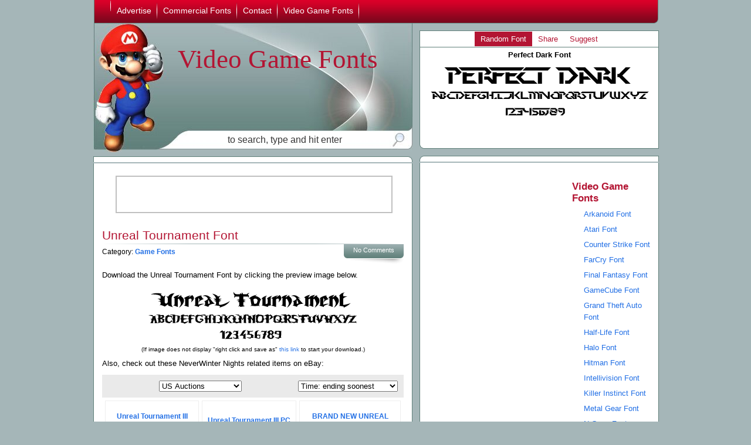

--- FILE ---
content_type: text/html; charset=utf-8
request_url: https://gamingfonts.com/unreal-tournament-font
body_size: 5632
content:
<!DOCTYPE html>
<html>
<head>
  <meta http-equiv="Content-Type" content="text/html; charset=utf-8">
  <title>Unreal Tournament Font | Video Game Fonts</title>
  <link href="/style2.css" rel="stylesheet" type="text/css" media="screen">
  <link rel="alternate" type="application/rss+xml" title="Video Game Fonts RSS Feed" href="/feed/">
  <link rel="pingback" href="/xmlrpc.php">
  <script type="text/javascript" src="/wp-content/themes/Guthrie-Red/tabber.js"></script>
  <script type="text/javascript">
  /* Optional: Temporarily hide the "tabber" class so it does not "flash"*/
  document.write('<style type="text/css">.tabber{display:none;}<\/style>');
  </script>
  <link rel="stylesheet" href="/wp-content/plugins/buyads/images/output1.css" type="text/css">
  <link rel="EditURI" type="application/rsd+xml" title="RSD" href="/xmlrpc.php?rsd">
  <link rel="wlwmanifest" type="application/wlwmanifest+xml" href="/wp-includes/wlwmanifest.xml">
  <meta name="description" content="Download the font from the popular video game franchise Unreal Tournament for free!">
  <meta name="keywords" content="unreal tournament font, unreal font, unreal championship font, unreal 3 font">
  <style type="text/css">
  #social-notice{margin-top:10px; margin-bottom:20px;}
  #social-response{margin-top:30px; margin-bottom:30px;}
  .social-background{padding:10px; border:1px solid #999; background:#F0FFFF;}
  .social-reply{margin-bottom:15px;}
  .social-title{margin-bottom:2px;}
  .social-excerpt{}
  </style>
  <link rel="stylesheet" type="text/css" media="screen" href="/wp-content/plugins/sociable/sociable.css">
  <style type="text/css">
  #wpcf fieldset { padding: 5px; border: 0px solid #666666; width: 400px; margin: auto }
  #wpcf legend { font-weight: bold: border: 1px solid #666666; padding: 3px }
  #wpcf label { display: block; float: left; text-align: right; width: 140px; padding-right: 10px; font-size: 100% }
  #wpcf p { margin: 0 0 7px 0 }
  #wpcf .field { font-size: 100%; width: 240px; padding: 0; margin: 0 }
  #wpcf p.button { text-align: right; padding: 0 5px 0 0; }
  #wpcf textarea { font-size: 100%; width: 240px; height: 50px }
  #wpcf .error { background-color: #FFFF00 }
  #wpcf .challenge { font-size: 100%; display: inline-block; display: -moz-inline-stack; text-align: left; width: 240px }
  #wpcf p.alert { color:#FF0000; font-weight: 700; text-align: center; padding: 5px 0 10px 0 }
  </style>
</head>
<body>
  <script type="text/javascript">

  var pageTracker = _gat._getTracker("UA-782053-9");
  pageTracker._trackPageview();
  </script>
  <div id="navigation">
    <ul>
      <li style="list-style: none">
        <a name="top" id="top"></a>
      </li>
      <li class="page_item page-item-295">
        <a href="/advertise/" title="Advertise">Advertise</a>
      </li>
      <li class="page_item page-item-298">
        <a href="/commercial-fonts/" title="Commercial Fonts">Commercial Fonts</a>
      </li>
      <li class="page_item page-item-51">
        <a href="/contact/" title="Contact">Contact</a>
      </li>
      <li class="page_item page-item-2">
        <a href="/" title="Video Game Fonts">Video Game Fonts</a>
      </li>
    </ul>
    <div class="clear"></div>
  </div>
  <div id="bottom">
    <div id="content">
      <div id="header">
        <h1><a href="/" title="Video Game Fonts">Video Game Fonts</a></h1>
        <h3></h3>
      </div>
      <div id="search">
        <div class="searchbg">
          <form method="get" action="https://gamingfonts.com/">
            <input type="text" value="to search, type and hit enter" onblur="if (this.value == '') {this.value = 'to search, type and hit enter';}" onfocus="if (this.value == 'to search, type and hit enter') {this.value = '';}" name="s" id="s"> <input type="hidden" id="searchsubmit" value="Search">
          </form>
        </div>
      </div><img src="/wp-content/themes/Guthrie-Red/images/containertop.gif" width="544" height="10" border="0" alt="top" style="margin-left: 2px; padding-top: 6px;">
      <div id="contentcontainer">
        <div id="bannerad">
          <div class="oio-zone-position" style="width:468px; height:60px;">
            <div class="oio-img-border" style="width:468px; height:60px; position:absolute; top:0px; left:0px;">
              <script type="text/javascript">
              <!--
              google_ad_client = "pub-8500810685333039";
              /* 468x60, created 9/6/08 */
              google_ad_slot = "6650681232";
              google_ad_width = 468;
              google_ad_height = 60;
              //-->
              </script> 
              <script type="text/javascript" src="https://pagead2.googlesyndication.com/pagead/show_ads.js"></script>
            </div>
          </div>
        </div>
        <div class="maintext">
          <div class="titlec">
            <div class="title">
              <h2>Unreal Tournament Font</h2>
              <div class="commentbox">
                <div class="categorybox">
                  Category: <strong><a href="/category/game-fonts/" title="View all posts in Game Fonts" rel="category tag">Game Fonts</a></strong>
                </div><span class="commentcount">No Comments</span>
              </div>
            </div>
          </div>
          <div class="post">
            <p>Download the Unreal Tournament Font by clicking the preview image below.</p>
            <div align="center">
              <a href="/fonts/unrealtournament.zip"><img border="0" width="375" src="/fonts/unrealtournament.gif" alt="unreal tournament" height="100"></a><br>
              (If image does not display "right click and save as" <a href="/fonts/unrealtournament.zip">this link</a> to start your download.)
            </div>
            <p>Also, check out these NeverWinter Nights related items on eBay:</p>
            <div>
              <table width="100%" border="0" cellspacing="5" cellpadding="5" style="background-color:#eaeaea">
                <tr>
                  <td align="left">
                    <a href="/go/ebay.php" rel="nofollow" border="0"><img src="/images/logo.gif" alt="" border="0"></a>
                  </td>
                  <td align="right">
                    <form method="post" action="">
                      <select onchange="javascript:submit();" id="countrycombo" name="country">
                        <option selected="selected" value="US">
                          US Auctions
                        </option>
                        <option value="AU">
                          Australian Auctions
                        </option>
                        <option value="AT">
                          Austrian Auctions
                        </option>
                        <option value="BE">
                          Belgian Auctions
                        </option>
                        <option value="CA">
                          Canadian Auctions
                        </option>
                        <option value="FR">
                          French Auctions
                        </option>
                        <option value="DE">
                          German Auctions
                        </option>
                        <option value="HK">
                          Hong Kong Auctions
                        </option>
                        <option value="IN">
                          Indian Auctions
                        </option>
                        <option value="IE">
                          Irish Auctions
                        </option>
                        <option value="IT">
                          Italian Auctions
                        </option>
                        <option value="NL">
                          Dutch Auctions
                        </option>
                        <option value="PL">
                          Polish Auctions
                        </option>
                        <option value="SG">
                          Singapore Auctions
                        </option>
                        <option value="ES">
                          Spanish Auctions
                        </option>
                        <option value="CH">
                          Swiss Auctions
                        </option>
                        <option value="GB">
                          UK Auctions
                        </option>
                      </select>
                    </form>
                  </td>
                  <td align="right">
                    <script type="text/javascript">
                    <!-- Begin
                    function Sort_unrealgame(){
                    document.forms['sort_unrealgame'].submit();
                    }
                    // End -->
                    </script>
                    <form name="sort_unrealgame" id="sort_unrealgame" method="post" action="" style="width:100%;margin:0; text-align:right;">
                      <select name="sortnum_unrealgame" onchange="Sort_unrealgame();" style="width: 170px;">
                        <option value="0">
                          Best Match
                        </option>
                        <option value="1" selected="selected">
                          Time: ending soonest
                        </option>
                        <option value="2">
                          Time: newly listed
                        </option>
                        <option value="3">
                          Price: lowest first
                        </option>
                        <option value="4">
                          Price: highest first
                        </option>
                        <option value="5">
                          Price + Shipping: lowest first
                        </option>
                        <option value="6">
                          Price + Shipping: highest first
                        </option>
                      </select> <input name="country" type="hidden" value="US">
                    </form>
                  </td>
                </tr>
              </table>
              <table width="100%" border="0" cellpadding="5" cellspacing="5">
                <tr>
                  <td width="300" align="center" style="word-wrap: break-word;border: 1px solid #eeeeee;font-size:12px;" bgcolor="#FFFFFF" onmouseover="style.backgroundColor='#e8e8e8';" onmouseout="style.backgroundColor='#ffffff'">
                    <img src="/images/e/170291364987_0.jpg" alt="Unreal Tournament III Collectors Edition PC Games" border="0"><br>
                    <a href="/products-unreal-tournament-iii-collectors-edition-pc-games_170291364987_US.html" target="_blank" rel="nofollow"><strong>Unreal Tournament III Collectors Edition PC Games</strong></a><br>
                    <img src="/images/pp.gif" alt="Paypal">&nbsp;&nbsp;&nbsp;US $10.51
                  </td>
                  <td width="300" align="center" style="word-wrap: break-word;border: 1px solid #eeeeee;font-size:12px;" bgcolor="#FFFFFF" onmouseover="style.backgroundColor='#e8e8e8';" onmouseout="style.backgroundColor='#ffffff'">
                    <img src="/images/e/220337679024_0.jpg" alt="Unreal Tournament III PC Games BRAND NEW" border="0"><br>
                    <a href="/products-unreal-tournament-iii-pc-games-brand-new_220337679024_US.html" target="_blank" rel="nofollow"><strong>Unreal Tournament III PC Games BRAND NEW</strong></a><br>
                    <img src="/images/pp.gif" alt="Paypal">&nbsp;&nbsp;&nbsp;US $9.90
                  </td>
                  <td width="300" align="center" style="word-wrap: break-word;border: 1px solid #eeeeee;font-size:12px;" bgcolor="#FFFFFF" onmouseover="style.backgroundColor='#e8e8e8';" onmouseout="style.backgroundColor='#ffffff'">
                    <img src="/images/e/180318422958_0.jpg" alt="BRAND NEW UNREAL TOURNAMENT 3 GAME XBOX 360 BY MIDWAY" border="0"><br>
                    <a href="/products-brand-new-unreal-tournament-3-game-xbox-360-by-midway_180318422958_US.html" target="_blank" rel="nofollow"><strong>BRAND NEW UNREAL TOURNAMENT 3 GAME XBOX 360 BY MIDWAY</strong></a><br>
                    <img src="/images/pp.gif" alt="Paypal">&nbsp;&nbsp;&nbsp;US $15.50
                  </td>
                </tr>
              </table>
              <table width="100%" border="0" cellpadding="5" cellspacing="5">
                <tr>
                  <td width="300" align="center" style="word-wrap: break-word;border: 1px solid #eeeeee;font-size:12px;" bgcolor="#FFFFFF" onmouseover="style.backgroundColor='#e8e8e8';" onmouseout="style.backgroundColor='#ffffff'">
                    <img src="/images/e/310112709518_0.jpg" alt="UNREAL TOURNAMENT GAME OF THE YEAR EDITION PC GAME NEW" border="0"><br>
                    <a href="/products-unreal-tournament-game-of-the-year-edition-pc-game-new_310112709518_US.html" target="_blank" rel="nofollow"><strong>UNREAL TOURNAMENT GAME OF THE YEAR EDITION PC GAME NEW</strong></a><br>
                    <img src="/images/pp.gif" alt="Paypal">&nbsp;&nbsp;&nbsp;US $3.50
                  </td>
                  <td width="300" align="center" style="word-wrap: break-word;border: 1px solid #eeeeee;font-size:12px;" bgcolor="#FFFFFF" onmouseover="style.backgroundColor='#e8e8e8';" onmouseout="style.backgroundColor='#ffffff'">
                    <img src="/images/e/110332455447_0.jpg" alt="Unreal Tournament III PC Games New Sealed" border="0"><br>
                    <a href="/products-unreal-tournament-iii-pc-games-new-sealed_110332455447_US.html" target="_blank" rel="nofollow"><strong>Unreal Tournament III PC Games New Sealed</strong></a><br>
                    <img src="/images/pp.gif" alt="Paypal">&nbsp;&nbsp;&nbsp;US $10.99
                  </td>
                  <td width="300" align="center" style="word-wrap: break-word;border: 1px solid #eeeeee;font-size:12px;" bgcolor="#FFFFFF" onmouseover="style.backgroundColor='#e8e8e8';" onmouseout="style.backgroundColor='#ffffff'">
                    <img src="/images/e/260342223396_0.jpg" alt="PC GAME UNREAL II THE AWAKENING BRAND NEW IN BOX HOT" border="0"><br>
                    <a href="/products-pc-game-unreal-ii-the-awakening-brand-new-in-box-hot_260342223396_US.html" target="_blank" rel="nofollow"><strong>PC GAME UNREAL II THE AWAKENING BRAND NEW IN BOX HOT</strong></a><br>
                    <img src="/images/pp.gif" alt="Paypal">&nbsp;&nbsp;&nbsp;US $5.29
                  </td>
                </tr>
              </table>
              <table width="100%" border="0" cellpadding="5" cellspacing="5">
                <tr>
                  <td width="300" align="center" style="word-wrap: break-word;border: 1px solid #eeeeee;font-size:12px;" bgcolor="#FFFFFF" onmouseover="style.backgroundColor='#e8e8e8';" onmouseout="style.backgroundColor='#ffffff'">
                    <img src="/images/e/110332474002_0.jpg" alt="UNREAL GOLD EDITION Original Shooter PC Game NEW $2ship" border="0"><br>
                    <a href="/products-unreal-gold-edition-original-shooter-pc-game-new-2ship_110332474002_US.html" target="_blank" rel="nofollow"><strong>UNREAL GOLD EDITION Original Shooter PC Game NEW $2ship</strong></a><br>
                    <img src="/images/pp.gif" alt="Paypal">&nbsp;&nbsp;&nbsp;US $3.99
                  </td>
                  <td width="300" align="center" style="word-wrap: break-word;border: 1px solid #eeeeee;font-size:12px;" bgcolor="#FFFFFF" onmouseover="style.backgroundColor='#e8e8e8';" onmouseout="style.backgroundColor='#ffffff'">
                    <img src="/images/e/260342255633_0.jpg" alt="Unreal Tournament III PC Games" border="0"><br>
                    <a href="/products-unreal-tournament-iii-pc-games_260342255633_US.html" target="_blank" rel="nofollow"><strong>Unreal Tournament III PC Games</strong></a><br>
                    <img src="/images/pp.gif" alt="Paypal">&nbsp;&nbsp;&nbsp;US $5.51
                  </td>
                  <td width="300" align="center" style="word-wrap: break-word;border: 1px solid #eeeeee;font-size:12px;" bgcolor="#FFFFFF" onmouseover="style.backgroundColor='#e8e8e8';" onmouseout="style.backgroundColor='#ffffff'">
                    <img src="/images/e/300285369355_0.jpg" alt="UNREAL TOURNAMENTPS2 LOT OF GAME" border="0"><br>
                    <a href="/products-unreal-tournamentps2-lot-of-game_300285369355_US.html" target="_blank" rel="nofollow"><strong>UNREAL TOURNAMENTPS2 LOT OF GAME</strong></a><br>
                    <img src="/images/pp.gif" alt="Paypal">&nbsp;&nbsp;&nbsp;US $.99
                  </td>
                </tr>
              </table>
            </div>
            <div class="sociable">
              <div class="sociable_tagline">
                <strong>Share and Enjoy:</strong>
              </div>
              <ul>
                <li></li>
                <li><img src="/wp-content/plugins/sociable/images/digg.png" title="Digg" alt="Digg" class="sociable-hovers"></li>
                <li><img src="/wp-content/plugins/sociable/images/stumbleupon.png" title="StumbleUpon" alt="StumbleUpon" class="sociable-hovers"></li>
                <li><img src="/wp-content/plugins/sociable/images/delicious.png" title="del.icio.us" alt="del.icio.us" class="sociable-hovers"></li>
                <li><img src="/wp-content/plugins/sociable/images/n4g.gif" title="N4G" alt="N4G" class="sociable-hovers"></li>
                <li><img src="/wp-content/plugins/sociable/images/facebook.png" title="Facebook" alt="Facebook" class="sociable-hovers"></li>
                <li><img src="/wp-content/plugins/sociable/images/sphinn.png" title="Sphinn" alt="Sphinn" class="sociable-hovers"></li>
                <li><img src="/wp-content/plugins/sociable/images/spurl.png" title="Spurl" alt="Spurl" class="sociable-hovers"></li>
                <li><img src="/wp-content/plugins/sociable/images/mixx.png" title="Mixx" alt="Mixx" class="sociable-hovers"></li>
                <li><img src="/wp-content/plugins/sociable/images/googlebookmark.png" title="Google" alt="Google" class="sociable-hovers"></li>
                <li><img src="/wp-content/plugins/sociable/images/pownce.gif" title="Pownce" alt="Pownce" class="sociable-hovers"></li>
                <li><img src="/wp-content/plugins/sociable/images/slashdot.png" title="Slashdot" alt="Slashdot" class="sociable-hovers"></li>
                <li><img src="/wp-content/plugins/sociable/images/reddit.png" title="Reddit" alt="Reddit" class="sociable-hovers"></li>
                <li><img src="/wp-content/plugins/sociable/images/fark.png" title="Fark" alt="Fark" class="sociable-hovers"></li>
                <li><img src="/wp-content/plugins/sociable/images/magnolia.png" title="Ma.gnolia" alt="Ma.gnolia" class="sociable-hovers"></li>
                <li><img src="/wp-content/plugins/sociable/images/newsvine.png" title="NewsVine" alt="NewsVine" class="sociable-hovers"></li>
                <li><img src="/wp-content/plugins/sociable/images/bumpzee.png" title="Bumpzee" alt="Bumpzee" class="sociable-hovers"></li>
                <li><img src="/wp-content/plugins/sociable/images/technorati.png" title="Technorati" alt="Technorati" class="sociable-hovers"></li>
                <li><img src="/wp-content/plugins/sociable/images/twitter.png" title="TwitThis" alt="TwitThis" class="sociable-hovers"></li>
              </ul>
            </div>
          </div>
          <div class="oio-zone-position" style="width:468px; height:60px;">
            <div class="oio-img-border" style="width:468px; height:60px; position:absolute; top:0px; left:0px;">
              <img src='http://images1.azoogleads.com/ssa/7052_banners/291455.gif' border='0'>
              <div style='position:relative left:-1px; top:-1px;'><img src="http://i.azjmp.com/1smw7?sub=gf" height="1" width="1"></div>
            </div>
          </div>
          <div class="postend">
            <ul>
              <li>Posted by <strong>admin</strong></li>
              <li>on <strong>Sep 21st, 2008</strong></li>
              <li>at 2:25 pm</li>
              <li style="float:right;"></li>
            </ul>
          </div>
        </div>
        <div id="commentstemplate">
          <p class="nocomments">Comments are closed.</p>
        </div>
        <div class="navigation">
          &laquo; <a href="/quake-font/">Quake Font</a> &#8212; <a href="/nintendo-font/">Nintendo Font</a> &raquo;
        </div>
      </div>
    </div>
    <div id="sidebar">
      <div id="featured">
        <div class="tabber">
          <div class="tabbertab">
            <h2>Random Font</h2>
            <div align="center">
              <strong>Perfect Dark Font</strong><br>
              <a href='/perfect-dark-font/'><img src='/fonts/perfectdark.gif' alt='perfect dark' border="0"></a><br>
            </div>
          </div>
          <div class="tabbertab">
            <h2>Share</h2>
            <h3>Tell a friend about us</h3>
            <div style="margin-left: 2em">
              <div align="center"></div>
            </div>
          </div>
          <div class="tabbertab">
            <h2>Suggest</h2>
            <h3>Found a font we don't have? Let us know!</h3>
            <div style="margin-left: 2em">
              <div align="center">
                <a href="/contact/"><img src="/wp-content/themes/Guthrie-Red/images/contactus.jpg" border="0"></a>
              </div>
            </div>
          </div>
        </div>
      </div><img src="/wp-content/themes/Guthrie-Red/images/sidebartop.gif" width="408" height="10" border="0" alt="top" style="margin-top:2px;">
      <div id="sidebottom">
        <div id="ads"></div>
        <div id="sidebottomleft">
          <ul>
            <li id="text-225760321" class="widget widget_text">
              <div class="textwidget">
                <script type="text/javascript">
                <!--
                google_ad_client = "pub-8500810685333039";
                /* 160x600, created 9/18/08 */
                google_ad_slot = "1242421850";
                google_ad_width = 160;
                google_ad_height = 600;
                //-->
                </script> 
                <script type="text/javascript" src="https://pagead2.googlesyndication.com/pagead/show_ads.js"></script>
              </div>
            </li>
            <li id="oiopub-links" class="widget oiopub_sidebar_links">
              <h2 class="widgettitle">Recommended Sites</h2><a rel='nofollow' href='/wp-content/plugins/buyads/purchase.php?do=link'>Advertise Here</a><br>
            </li>
          </ul>
        </div>
        <div id="sidebottomright">
          <ul>
            <li id="text-225761211" class="widget widget_text">
              <h2 class="widgettitle">Video Game Fonts</h2>
              <div class="textwidget">
                <ul>
                  <li>
                    <a href="/arkanoid-font">Arkanoid Font</a>
                  </li>
                  <li>
                    <a href="/atari-font">Atari Font</a>
                  </li>
                  <li>
                    <a href="/counter-strike-font">Counter Strike Font</a>
                  </li>
                  <li>
                    <a href="/farcry-font">FarCry Font</a>
                  </li>
                  <li>
                    <a href="/final-fantasy-font">Final Fantasy Font</a>
                  </li>
                  <li>
                    <a href="/gamecube-font">GameCube Font</a>
                  </li>
                  <li>
                    <a href="/grand-theft-auto-font">Grand Theft Auto Font</a>
                  </li>
                  <li>
                    <a href="/half-life-font">Half-Life Font</a>
                  </li>
                  <li>
                    <a href="/halo-font">Halo Font</a>
                  </li>
                  <li>
                    <a href="/hitman-font">Hitman Font</a>
                  </li>
                  <li>
                    <a href="/intellivision-font">Intellivision Font</a>
                  </li>
                  <li>
                    <a href="/killer-instinct-font">Killer Instinct Font</a>
                  </li>
                  <li>
                    <a href="/metal-gear-font">Metal Gear Font</a>
                  </li>
                  <li>
                    <a href="/n-gage-font">N-Gage Font</a>
                  </li>
                  <li>
                    <a href="/neverwinter-nights-font">NeverWinter Nights Font</a>
                  </li>
                  <li>
                    <a href="/nintendo-font">Nintendo Font</a>
                  </li>
                  <li>
                    <a href="/pacman-font">PacMan Font</a>
                  </li>
                  <li>
                    <a href="/panzer-dragoon-font">Panzer Dragoon Font</a>
                  </li>
                  <li>
                    <a href="/perfect-dark-font">Perfect Dark Font</a>
                  </li>
                  <li>
                    <a href="/perfect-dark-zero-font">Perfect Dark Zero Font</a>
                  </li>
                  <li>
                    <a href="/pit-fighter-font">Pit Fighter Font</a>
                  </li>
                  <li>
                    <a href="/playstation-font">Playstation Font</a>
                  </li>
                  <li>
                    <a href="/playstation-2-font">Playstation 2 Font</a>
                  </li>
                  <li>
                    <a href="/pokemon-font">Pokemon Font</a>
                  </li>
                  <li>
                    <a href="/quake-font">Quake Font</a>
                  </li>
                  <li>
                    <a href="/return-to-castle-wolfenstein-font">Return to Castle Wolfenstein Font</a>
                  </li>
                  <li>
                    <a href="/riven-font">Riven Font</a>
                  </li>
                  <li>
                    <a href="/robotech-font">Robotech Font</a>
                  </li>
                  <li>
                    <a href="/silent-hill-font">Silent Hill Font</a>
                  </li>
                  <li>
                    <a href="/sims-font">Sims Font</a>
                  </li>
                  <li>
                    <a href="/starcraft-font">Starcraft Font</a>
                  </li>
                  <li>
                    <a href="/super-mario-world-font">Super Mario World Font</a>
                  </li>
                  <li>
                    <a href="/turok-font">Turok Font</a>
                  </li>
                  <li>
                    <a href="/unreal-tournament-font">Unreal Tournament Font</a>
                  </li>
                  <li>
                    <a href="/wii-font">Wii Font</a>
                  </li>
                  <li>
                    <a href="/xbox-font">Xbox Font</a>
                  </li>
                  <li>
                    <a href="/yoshis-story-font">Yoshi's Story Font</a>
                  </li>
                </ul><br>
                <a href="/contact/">Contact us</a> if you don't see a font you would like to see added.
              </div>
            </li>
          </ul>
        </div>
        <div class="clear"></div>
      </div>
    </div>
    <div class="clear"></div>
    <div id="footer">
      <div class="footertext">
        <div class="footerbox">
          <h2>About GamingFonts.com</h2>
          <div style="margin-left: 2em">
            <p>We're dedicated to providing fonts for every single video game imaginable.</p>
            <p>So if you find a font that is not listed on our site, please <a href="/contact/">contact us</a>.</p>
          </div>
        </div>
        <div class="footerbox">
          <h2>Site of the day</h2>
          <div align="center">
            <script src="https://entrecard.s3.amazonaws.com/widget.js?user_id=29173&type=standard_200" type="text/javascript" id="ecard_widget"></script>
          </div>
        </div>
        <div class="footerbox">
          <h2>Great Websites</h2>
          <div align="center">
            <div style="margin-left: 2em">
              Game Videos<br>
              Halo Videos<br>
              Top Halo Sites<br>
              Xbox Live Arcade<br>
              World of Warcraft Forum<br>
              thehalogod<br>
              Classic Nintendo<br>
              GamePosts<br>
              Make Online Games
            </div>
          </div>
        </div>
        <div class="footerend">
          <h2>Tell a friend</h2>
          <ul>
            <li>
              <div align="center"></div>
            </li>
          </ul>
        </div>
        <div class="clear"></div>
      </div>
    </div>
    <div class="credit">
      <span class="cg"><strong>&copy; 2008 Video Game Fonts</strong>.</span> <span class="weborithm">Theme by Chris Guthrie</span>
    </div>
  </div>
<script defer src="https://static.cloudflareinsights.com/beacon.min.js/vcd15cbe7772f49c399c6a5babf22c1241717689176015" integrity="sha512-ZpsOmlRQV6y907TI0dKBHq9Md29nnaEIPlkf84rnaERnq6zvWvPUqr2ft8M1aS28oN72PdrCzSjY4U6VaAw1EQ==" data-cf-beacon='{"version":"2024.11.0","token":"a564d47f323f4f3c9134799d72baeb7c","r":1,"server_timing":{"name":{"cfCacheStatus":true,"cfEdge":true,"cfExtPri":true,"cfL4":true,"cfOrigin":true,"cfSpeedBrain":true},"location_startswith":null}}' crossorigin="anonymous"></script>
</body>
</html>


--- FILE ---
content_type: text/html
request_url: https://entrecard.s3.amazonaws.com/widget.js?user_id=29173&type=standard_200
body_size: 3775
content:
/*
 Entrecard widget render script
 
 Will be loaded/included by a script containing the below params, which
 is published whenever the ecard to display changes.
 
 Inputs
    user_id -> used for getting the ecard html (published under /ecard/user_id)
                also used for drop target and button.

 Resources
    standard images
    card image
    ecard stylesheet
    
    
 Button script notes:
    cookie to track whether they're a user is "entrecard"
    drop can jump to our server, then be redirected back to set a cookie for
        last dropped, to prevent dropping client-side. Time til end of day can
        be passed as param
 
*/

var url = "http://entrecard.com/static/amazon";

function ecard_widget_new_127(user_id) {
    document.write('<iframe hspace="0" vspace="0" width="125px" style="border: 1px solid #444444;" frameborder="0" scrolling="no" src="'+ url +'/widget/127_standard.html?user_id=' + user_id + '&nocache='+(Math.round(10000*Math.random()))+'" height="148px"></iframe>');
}

function ecard_widget_new_200(user_id) {
    document.write('<iframe hspace="0" vspace="0" width="200px" style="border: 1px solid #444444;" frameborder="0" scrolling="no" src="'+ url +'/widget/200_standard.html?user_id=' + user_id + '&nocache='+(Math.round(10000*Math.random()))+'" height="125px"></iframe>');
}

function ecard_widget_new_250(user_id) {
    document.write('<iframe hspace="0" vspace="0" width="250px" style="border: 1px solid #444444;" frameborder="0" scrolling="no" src="'+ url +'/widget/250_standard.html?user_id=' + user_id + '&nocache='+(Math.round(10000*Math.random()))+'" height="125px"></iframe>');
}

/* and for 200 and 250 */

function ecard_widget_render(type, user_id) {
    /* Write out widget */
    /* Select appropriate type and call */
    /*
    if (type == "standard_127") {
        ecard_widget_standard_127(user_id);
    }
    if (type == "standard_200") {
        ecard_widget_standard_200(user_id);
    }
    if (type == "standard_250") {
        ecard_widget_standard_250(user_id);
    }
    */
    if (type == "standard_127") {
        ecard_widget_new_127(user_id);
    }
    if (type == "standard_200") {
        ecard_widget_new_200(user_id);
    }
    if (type == "standard_250") {
        ecard_widget_new_250(user_id);
    }
    if (type == "new_127") {
        ecard_widget_new_127(user_id);
    }
    if (type == "new_200") {
        ecard_widget_new_200(user_id);
    }
    if (type == "new_250") {
        ecard_widget_new_250(user_id);
    }
}

function get_param(url_path, name) {
    /* Get named parameter from query string */
    name = name.replace(/[\[]/,"\\\[").replace(/[\]]/,"\\\]");
    
    var regexS = "[\\?&]"+name+"=([^&#]*)";
    var regex = new RegExp( regexS );
    var results = regex.exec( url_path );
    
    if( results == null )
        return "";
    else
        return results[1];
}

if (typeof ( ecard_type ) == "undefined") {
    var rand_id = "entrecard_" + Math.round(10000 * Math.random());
    document.write('<span id='+ rand_id + '></span>');
    var url_path = document.getElementById(rand_id).previousSibling.src;
    ecard_type = get_param(url_path, "type");
    ecard_user_id = get_param(url_path, "user_id");
}

function check_bans() {
    bans = ['http://borzack.com/','memhub.com','peas.in','coolninja.com','ipih.net','extremedropping.com','http://entrecards.blogspot.com','http://drop-e-drop.blogspot.com','entrecard.urgrps.com','chitgoks.com','ecdropper.googlepages.com','hyperdrop.co.cc','xyberlog'];
    for (var i=0; i<bans.length; i++) {
        if (document.location.href.match(bans[i])) {
            return true;
        }
    }
    return false;
}

if (check_bans()) {
    document.write("");
} else {
    ecard_widget_render(ecard_type, ecard_user_id);
}


--- FILE ---
content_type: text/html; charset=utf-8
request_url: https://www.google.com/recaptcha/api2/aframe
body_size: 271
content:
<!DOCTYPE HTML><html><head><meta http-equiv="content-type" content="text/html; charset=UTF-8"></head><body><script nonce="vwR_FlkF4T_kjkKiTARjZQ">/** Anti-fraud and anti-abuse applications only. See google.com/recaptcha */ try{var clients={'sodar':'https://pagead2.googlesyndication.com/pagead/sodar?'};window.addEventListener("message",function(a){try{if(a.source===window.parent){var b=JSON.parse(a.data);var c=clients[b['id']];if(c){var d=document.createElement('img');d.src=c+b['params']+'&rc='+(localStorage.getItem("rc::a")?sessionStorage.getItem("rc::b"):"");window.document.body.appendChild(d);sessionStorage.setItem("rc::e",parseInt(sessionStorage.getItem("rc::e")||0)+1);localStorage.setItem("rc::h",'1762943975082');}}}catch(b){}});window.parent.postMessage("_grecaptcha_ready", "*");}catch(b){}</script></body></html>

--- FILE ---
content_type: text/css;charset=UTF-8
request_url: https://gamingfonts.com/style2.css
body_size: 3361
content:
/*
Theme Name:		Guthrie-Red
Theme URI:		http://www.chrisguthrie.net/
Description:	The Practical Theme For Success Online. <strong>If you need help with this theme please <a href="../wp-content/themes/Guthrie-Red/readme.htm" target="_blank" >click here</a>.</strong>
Author:			Chris Guthrie
Author URI:		http://www.chrisguthrie.net/

Original Theme Design by Weborithm.com

*/

body {
	font: 62.5% "Helvetica Neue", Helvetica, Arial, Sans-Serif;
	margin: 0px;
	padding: 0px;
	background: #a5b6b8;
}
a {
	text-decoration: none;
	color: #2370e5;
}
a:hover {
	text-decoration: underline;
}
.clear {
	clear: both;
	margin: 0;
	padding: 0;
}
img.alignright {
	margin: 0px 0px 0px 10px;
	float: right;
}
img.alignleft {
	margin: 0px 10px 0px 0px;
	float: left;
}
img.aligncenter {
	display: block;
	margin: auto;
}

/* Containers */

#header {
	width: 550px;
	margin: auto;
	height: 184px;
	padding: 0px;
	background: url(https://gamingfonts.com/wp-content/themes/Guthrie-Red/images/headbg.jpg) no-repeat top left;
	text-align: center;
}
#bottom {
	width: 966px;
	margin: auto;
	padding: 0px;
	position: static;
}
#content {
	width: 553px;
	float: left;
	padding: 0px;
}
#contentcontainer {
	width: 542px;
	padding: 21px 0px 30px;
	background: #fff;
	border-right: 1px solid #60807a;
	border-left: 1px solid #60807a;
	margin: 0px 0px 0px 2px;
	border-bottom: 1px solid #60807a;
}
#sidebar {
	width: 408px;
	float: right;
	padding: 12px 0px 110px;
	margin: 0px;
	background: url(https://gamingfonts.com/wp-content/themes/Guthrie-Red/images/sidebottom.jpg) no-repeat center bottom;
	border-bottom: 1px solid #60807a;
}
#footer {
	padding: 12px 0px 0px;
	margin: 0px 0px 10px;
}
#bannerad {
	margin: auto;
	height: 60px;
	width: 468px;
	padding: 0px;
}
.blogtagline h2 {
	font-size: 1.8em;
	font-weight: normal;
	margin: 0px;
	padding: 0px;
}
#header h1 {
	font: normal 450% Georgia, "Times New Roman", Times, serif;
	margin: 0px;
	padding: 35px 0px 20px 80px;
}
#header h1 a {
	color: #b31533;
}
#header h1 a:hover {
	color: #fff;
	text-decoration: none;
}
#header h3 {
	margin: 0px;
	padding: 10px 0px;
	font: normal 185% Georgia, "Times New Roman", Times, serif;
	color: #b31533;
}

/* Navigation */

#navigation {
	padding: 0px;
	margin: auto;
	background: url(https://gamingfonts.com/wp-content/themes/Guthrie-Red/images/topbg.gif) repeat-x;
	width: 963px;
	height: 40px;
}
#navigation ul {
	margin: 0px;
	padding: 1px 10px 0px 10px;
	list-style: none;
}
#navigation ul li {
	float: left;
	list-style: none;
	padding: 0px 10px;
	background: url(https://gamingfonts.com/wp-content/themes/Guthrie-Red/images/navright.gif) no-repeat right;
}
#navigation ul li a {
	display: block;
	float: left;
	padding: 9px 0px;
	margin: 0px;
	text-decoration: none;
	color: #fff;
	font-size: 14px;
	font-weight: normal;
}
#navigation ul li a:hover {
	text-decoration: none;
	border: none;
	color: #a5b6b8;
	cursor: pointer;
}

/* Post Area */

.maintext {
	padding: 0;
	margin: 0;
}
.titlec {
	margin:auto;
	padding: 30px 0px 0px;
	width: 515px;
}
.title {
	padding: 0px;
	margin: auto;
}
.title h2 {
	margin: 0px;
	padding: 0px;
	font-weight: normal;
	font-size: 2.1em;
	color: #b31533;
}
.title h2 a {
	text-decoration: none;
	color: #b31533;
	padding: 0px;
	margin: 0px;
}
.title h2 a:hover {
	color: #60807a;
	background: none;
}
.maintext p {
	padding: 8px 0;
	margin: 0;
	line-height: 22px;
	text-align: justify;
	font-size: 1.3em;
}
.post {
	padding: 0px;
	margin: auto;
	width: 514px;
}
.post h2 {
	padding: 20px 0px 0px;
	font-size: 1.9em;
	font-weight: normal;
	margin: 0px;
	border-bottom: 1px dotted #5B5B5B;
	color: #353535;
}
.post h3, .post h4 {
	padding: 20px 0px 0px;
	font-size: 1.5em;
	font-weight: bold;
	margin: 0px;
	border-bottom: 1px dotted #5B5B5B;
	color: #353535;
}
.commentbox {
	height: 30px;
	background: url(https://gamingfonts.com/wp-content/themes/Guthrie-Red/images/commentbox.gif) no-repeat center center;
	padding: 5px 0px 0px;
	margin: 2px auto 0px;
	width: 515px;
}
.commentcount {
	text-align: center;
	float: right;
	width: 104px;
	color: #fff;
	font-size: 11px;
}
.commentcount a {
	text-decoration: none;
	color: #fff;
	font-size: 12px;
}
.commentcount a:hover {
	color: #b31533;
}
.categorybox {
	float: left;
	font-size: 12px;
	padding: 2px 0px 0px;
}
.maintext ol, .maintext ul {
	padding: 10px 0 10px 10px;
	margin: 0 0 0 20px;
}
.maintext ol li {
	padding: 3px 0;
	margin: 0;
	font-size: 1.3em;
	color: #3d3d3d;
}
.maintext ul li {
	padding: 3px 0;
	margin: 0px;
	font-size: 1.3em;
	color: #3d3d3d;
	list-style: url(https://gamingfonts.com/wp-content/themes/Guthrie-Red/images/li.gif);
}
.maintext ul {
	list-style: none;
}
.maintext strike {
	font-size: 11px;
	color: #3d3d3d;
}
.maintext pre {
	font-size: 14px;
	padding: 0 10px;
	margin: 10px 0;
}
.maintext blockquote {
	padding: 10px 15px;
	margin: 15px 15px;
	background: #fff;
	border-top: 1px solid #60807a;
	border-bottom: 1px solid #60807a;
}
.maintext blockquote p {
	text-align: left;
	padding: 0;
	margin: 0;
	font-size: 1.5em;
}
.postend {
	padding: 13px 12px 0px 12px;
	margin: 0 auto 2px;
	background: url(https://gamingfonts.com/wp-content/themes/Guthrie-Red/images/postend.gif) no-repeat;
	height: 36px;
	width: 508px;
}
.postend ul, .tagcontainer ul {
	padding: 0;
	margin: 0;
	list-style: none;
}
.postend ul li, .tagcontainer ul li {
	padding: 0px;
	margin: 0px 0px 0px 3px;
	list-style: none;
	float: left;
	display: block;
	text-align: left;
	font-size: 12px;
	color: #fff;
}
.postend a, .tagcontainer a {
	text-decoration: none;
	color: #fff;
}
.postend a:hover, .tagcontainer a:hover {
	color: #3d3d3d;
	border-bottom: 1px dotted #3d3d3d;
}
.postend ul li.commentright {
	float: right;
}
.commentright a {
	color: #fff;
	background: url(https://gamingfonts.com/wp-content/themes/Guthrie-Red/images/comment.gif) no-repeat left bottom;
	padding: 0px 0px 0px 24px;
}
.commentright a:hover{
	color: #b31533;
	border: none;
}
.commentrightno a {
	background: none !important;
	padding: 0px;
}

/* Sidebar */

#ads {
	padding: 0px 0px 0px 5px;
	text-align: center;
	background: url(https://gamingfonts.com/wp-content/themes/Guthrie-Red/images/adsbg.jpg) no-repeat center center;
}
#ads img {
	padding: 0px 5px 5px 0px;
	margin: 0px;
}
p.rss {
	font-size: 1.1em;
	font-weight: bold;
}
#emailfield {
	font-size: 15px;
	font-weight: normal;
	color: #353535;
	width: 135px;
	height: 16px;
	text-align: center;
	padding: 2px;
	margin: 0px;
}
#sidebottom {
	background: #fff;
	border-right: 1px solid #60807a;
	border-left: 1px solid #60807a;
	width: 406px;
}

/* Sidebar Left */

#sidebottomleft {
	width: 178px;
	padding: 0px 9px;
	float:left;
}
#sidebottomleft li h2, #sidebottomright li h2 {
	font-size: 1.5em;
	color: #b31533;
	font-weight: bold;
	padding: 0px 0px 5px;
	margin: 0px;
	list-style: none;
	text-align: left;
}
#sidebottomleft li ul li a:hover, #sidebottomright li ul li a:hover {
	color: #2370e5;
	text-decoration: underline;
}
#sidebottomleft li, #sidebottomright li {
	list-style: none;
	margin: 0px;
	padding: 20px 0px;
	border-bottom: 1px dotted #bbbbbb;
	font-size: 1.1em;
	color:#000;
	line-height: 20px;
}
#sidebottomleft li ul, #sidebottomright li ul {
	padding: 0px;
	margin: 0px 0px 0px 20px;
	list-style: none;
}
#sidebottomleft li ul li, #sidebottomright li ul li {
	padding: 3px 0;
	margin: 0px;
	list-style: url(https://gamingfonts.com/wp-content/themes/Guthrie-Red/images/li2.gif);
	border-bottom: none;
}

/* Sidebar Right */

#sidebottomright {
	width: 178px;
	padding: 0px 9px;
	float:right;
}

/* Extra Sidebar Elements */

.textwidget, .adrotatorwidget {
	margin: 0px 0px 15px;
}
.textwidget img, .adrotatorwidget img {
	margin: auto;
	display: block;
}
.textwidget {
	line-height: 22px;
	font-size: 1.1em;
}
#tag_cloud {
	padding: 0px 0px 10px;
	margin: 0px 0px 20px;
}
#calendar_wrap {
	text-align:center;
	padding-bottom: 20px;
}
#wp-calendar {
	width: 100%;
}
#wp-calendar caption {
	font-weight: bold;
	font-size: 1em;
}
#wp-calendar th {
	font-weight: normal;
	font-size: 1em;
}
#today {
	text-align: center;
	background: #A5B6B8 !important;
}
table#wp-calendar td {
	text-align: center;
	background: #F2F2F2;
}
#prev {
	text-align: left !important;
	padding: 5px;
}
#next {
	text-align: right !important;
	padding: 5px;
}
#cat {
	margin: 5px 5px 20px;
	width: 95%;
	background:#fff;
	border: 1px solid #60807a;
	color: #b31533;
	line-height: 20px;
	padding: 5px;
}
#cat .postform {
	font-size: 105%;
}
#archives {
	margin: 5px 0px 20px;
	color: #b31533;
	font-size: 105%;
	line-height: 20px;
	padding: 5px 0px 0px;
}
#cat option, #archives option {
	color: #b31533;
	border-bottom: 1px solid #60807a;
}
#archives select {
	margin: 5px;
	width: 95%;
	background:#ffff;
	color: #b31533;	
	border: 1px solid #60807a;
	padding: 5px;
	font-size: 105%;
}

/* Footer */

#footer a {
	text-decoration: none;
}
#footer a:hover {
	text-decoration: underline;
}
#footer .footertext {
	width: 960px;
	margin: auto;
	padding: 0px;
	border: 1px solid #60807a;
	background: #fff url(https://gamingfonts.com/wp-content/themes/Guthrie-Red/images/footerboxbg.gif) repeat-x bottom;
}
.footerbox {
	width: 228px;
	float: left;
	padding: 5px;
	margin: 0px;
}
.footerend {
	width: 233px;
	border: none;
	padding: 5px;
	float: left;
}
.footertext h2 {
	padding: 5px 0px;
	font-size: 1.9em;
	font-weight: normal;
	margin: 0 0px 5px;
	color: #b31533;
	border-bottom: 1px dotted #353535;
}
.footerbox h2, .footerend h2 {
	padding: 5px 0px;
	text-align: center;
	margin: 0 0px 5px;
}
.footertext li, .footerbox li, .footerend li {
	list-style: none;
}
.footerend p, .footerbox p {
	padding: 5px;
	margin: 0px;
	line-height: 18px;
	font-size: 1.2em;
}
.footertext .footerbox ul, .footertext .footerend ul {
	padding: 0;
	margin: 0 0px 20px;
	list-style:none;
	font-size: 1.3em;
}
.footertext .footerbox ul li, .footertext .footerend ul li {
	padding: 2px 0;
	margin: 5px 5px 0;
	list-style: none;
}
.credit {
	color: #3d3d3d;
	font-size: 12px;
	padding: 10px 0 40px;
	border-top: 1px dotted #fff;
	border-bottom: 1px dotted #fff;
}
.credit .cg {
	float: left;
}
.credit .weborithm {
	float: right;
}
.credit a {
	color: #3d3d3d;
	text-decoration: none;
	padding: 0px 0px 3px;
	font-weight: bold;
}
.credit a:hover {
	color: #2370e5;
	text-decoration:none;
	border-bottom: 1px dotted #2370e5;
}

/* Search */

#search {
	background: url(https://gamingfonts.com/wp-content/themes/Guthrie-Red/images/searchbg.jpg) no-repeat;
	width: 550px;
	margin: auto;
	padding: 0px;
	height: 37px;
}
#search .searchbg {
	background: transparent;
	width: 390px;
	margin: auto;
	padding: 0px 0px 0px 154px;
}
#search #s {
	height: 22px;
	width: 340px;
	background: transparent;
	border: none;
	padding: 4px 10px 0px 0px;
	font-size: 16px;
	font-weight:normal;
	color: #353535;
	margin: 0px;
	text-align: center;
}

/* Extra Alignment Styles */

.navigation {
	text-align: center;
	padding: 10px 0px 0px;
	font-size: 135%;
}
img.centered {
	display: block;
	margin-left: auto;
	margin-right: auto;
}
h2.archive {
	margin: 0px;
	padding: 30px 0px 0px;
	text-align:center;
	font-size: 1.8em;
	font-weight: normal;
}

/* Comments */

#commentstemplate {
	position:relative;
	padding: 0px 10px 10px;
	background: #C1CDCE;
	margin:20px auto 15px;
	border-left: 1px solid #fff;
	border-right: 1px solid #fff;
}
#comments {
	padding: 20px 0px;
	text-align:center;
	font-family: Georgia, "Times New Roman", Times, serif;
	color: #800f25;
	font-size: 1.8em;
	margin: 0px;
}
#comments a{
	color: #800f25;
	text-decoration:none;
}
#comments a:hover{
	text-decoration:none;
	color: #b31533;
	border-bottom: 1px dotted #4d1b25;
}
#commentmeta {
	padding: 0 0 9px 0;
}
#commentform {
	padding: 10px 0 0px;
	margin: 0px;
}
#commentform input{
	padding: 5px;
	background: #fff;
	font: normal 13px Georgia, "Times New Roman", Times, serif;
	color: #000;
	width: 200px;
	border: 1px solid #b31533;
}
#commentform textarea{
	padding: 5px;
	background: #fff;
	font: normal 13px Georgia, "Times New Roman", Times, serif;
	color: #000;
	width: 507px;
	border: 1px solid #b31533;
	margin: 0 0 5px;
	height: 235px;
}
#commentform #submit{
	padding: 0px;
	border: none;
	background: url(https://gamingfonts.com/wp-content/themes/Guthrie-Red/images/submitbg.gif) no-repeat;
	font: bold 14px Georgia, "Times New Roman", Times, serif;
	color: #fff;
	width: 150px;
	cursor: pointer;
	height: 40px;
}
#commentform input[type="text"]:focus {
	background: #ffffff;
	border: 1px solid #3d3d3d;
}
#commentform textarea:focus {
	background: #fff;
	border: 1px solid #3d3d3d;
}
ol.commentlist {
	padding: 10px 20px;
	margin: 0;
}
.commentmetadata a{
	color: #0066CC;
	text-decoration: none;
}
ol.commentlist li {
	padding: 10px;
	margin: 0 0 10px;
	background: #fff;
	border-bottom: 1px solid #b31533;
	border-top: 1px solid #b31533;
}
ol.commentlist li cite {
	font: bold normal 1.4em Helvetica, Verdana, sans-serif!important;
	color: #3d3d3d;
}
ol.commentlist li cite a {
	color: #2370e5;
}
ol.commentlist li cite a:hover {
	color: #2370e5;

	text-decoration: underline;
}
ol.commentlist li p {
	padding: 0px 0px 15px;
	margin: 0;
	color: #000;
	text-align:left;
	font-size: 12px;
	line-height: 18px;
}
ol.commentlist li p a {
	text-decoration: underline;	
}
.commentmetadata {
	margin: 0px 0px 20px;
}
ol.commentlist li p a:hover, .commentmetadata a:hover {
	text-decoration:none;
	color: #000;
	border-bottom: 1px dotted #000;
}
ol.commentlist li blockquote{
	padding: 0;
	margin: 10px 10px 20px;
	background: #fff;
	border-top: 1px solid #60807a;
	border-bottom: 1px solid #60807a;
}
ol.commentlist li blockquote p{
	padding: 10px;
	text-align:justify;
	line-height: 18px;
	font-size: 13px;
}
.commentlist .alt {
	background: #F2F2F2;
	border-bottom: 1px solid #60807a;
	border-top: 1px solid #60807a;
}
ol.commentlist .avatar {
	float: right;
	margin: 0px 0px 0px 10px;
}
#respond {
	padding: 27px 0px;
	color:#3d3d3d;
	text-align:center;
	margin: 0;
}

/* Tabs */

#featured {
	margin: 0 0 10px 0;
	padding: 0px;
}
.tabberlive .tabbertabhide {
 	display:none;
}
.tabber {
}
.tabberlive {
	
}
ul.tabbernav {
	margin: 0px;
	padding: 6px 1px;
	width: 404px;
	background: #fff;
	border: 1px solid #60807A;
	text-align: center;
}
ul.tabbernav li {
	margin: 0px;	
	padding: 0px;
	background: none;
	list-style: none;
	border:0;
	display: inline;
}
ul.tabbernav li a {
	background: none;
	color:#b31533;
	text-decoration:none;
	font-size: 13px;
	font-weight: normal;
	padding: 5px 10px;
	margin: 0px;
}
ul.tabbernav li a:hover {
	background: #fff;
	color: #60807a;
}
ul.tabbernav li.tabberactive a {
	background: #b31533;
	color:#fff;
}
ul.tabbernav li.tabberactive a:hover {
	background: #b31533;
	color:#fff;
}
.tabberlive .tabbertab {
	background: url(https://gamingfonts.com/wp-content/themes/Guthrie-Red/images/tabbg.gif) no-repeat bottom center;
	padding: 5px;
	margin: 0px;
	width: 398px;
	overflow: hidden;
	min-height: 163px;
	font-size: 1.3em;
}
.tabberlive .tabbertab img {
	padding: 5px 0;
}
.tabberlive .tabbertab ul {	
	margin: 0px 20px;
	padding:0;
	list-style: disc;
}
.tabberlive .tabbertab p {
	line-height: 18px;
	padding: 0px 3px;
	margin: 0;
}
.tabberlive .tabbertab h2 {
	display:none;
}
.tabberlive .tabbertab h3 {
	font-size: 100%;
	font-weight: bold;
	text-align: center;
	color: #60807a;
	margin: 10px;
	padding: 0px;
}
.tabberlive .tabbertab ul li {	
	padding: 5px 0px;
}
/*
     FILE ARCHIVED ON 10:13:02 Feb 08, 2011 AND RETRIEVED FROM THE
     INTERNET ARCHIVE ON 08:19:03 Dec 15, 2022.
     JAVASCRIPT APPENDED BY WAYBACK MACHINE, COPYRIGHT INTERNET ARCHIVE.

     ALL OTHER CONTENT MAY ALSO BE PROTECTED BY COPYRIGHT (17 U.S.C.
     SECTION 108(a)(3)).
*/
/*
playback timings (ms):
  captures_list: 233.134
  exclusion.robots: 0.085
  exclusion.robots.policy: 0.076
  RedisCDXSource: 8.029
  esindex: 0.008
  LoadShardBlock: 205.137 (3)
  PetaboxLoader3.datanode: 165.862 (4)
  CDXLines.iter: 17.312 (3)
  load_resource: 259.804
  PetaboxLoader3.resolve: 242.214
*/

--- FILE ---
content_type: text/css;charset=UTF-8
request_url: https://gamingfonts.com/wp-content/plugins/buyads/images/output1.css
body_size: 35
content:
/* IMAGES: border styling */
.oio-img-border {
	border: 2px solid #C0C0C0;
	text-align: center;
}

/* IMAGES: position styling */
.oio-img-position, .oio-img-border img, .oio-zone-position img, .oio-inline-position img {
	border: 0px;
	margin: 0px;
	padding: 0px;
}

/* BADGE: styling */
.oio-badge {
	text-align: center;
	margin-top: 20px;
	margin-bottom: 20px;
}

/* LINKS: sidebar styling */
.oio-link-sidebar {

}

/* LINKS: footer styling */
.oio-link-footer {
	text-align: center;
}

/* LINKS: single page styling */
.oio-link-single {
	text-align: center;
	margin-bottom: 15px;
}

/* INLINE: position styling */
.oio-inline-position {
	float: right; /* LEFT = float:left; */
	margin-top: 10px;
	margin-left: 10px; /* LEFT = margin-right: 10px; */
}

/* BANNERS: position styling */
.oio-zone-position {
	position: relative;
	margin: auto;
}

/* POSTLINKS: styling */
.oio-postlinks {
	margin-top: 15px;
}

/* OPENSLOTS: styling */
.oio-openslots {

}

/* RSS INLINE: styling */
#myrss_feed {
	padding: 10px;
	border: 1px dashed black;
}
.rsscontainer {
	margin-bottom: 1em;
	text-align: left;
}